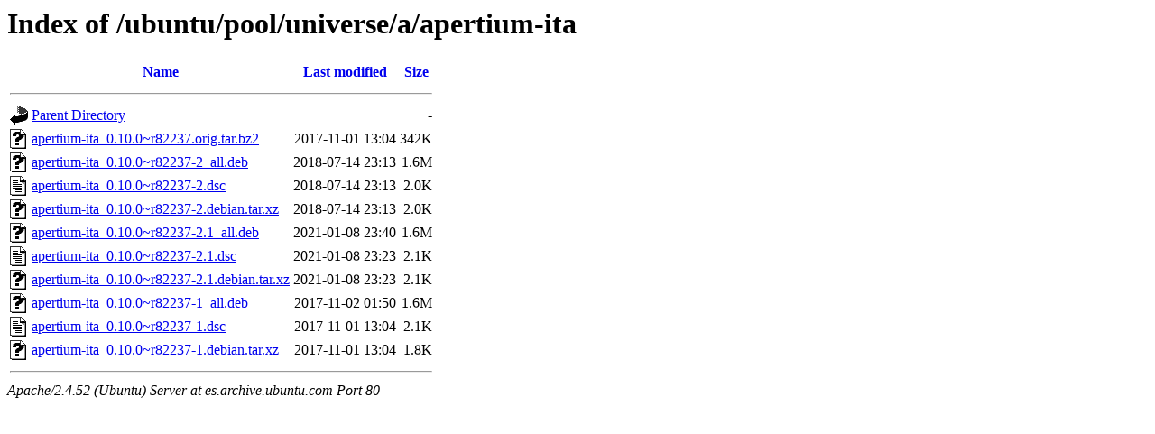

--- FILE ---
content_type: text/html;charset=UTF-8
request_url: http://es.archive.ubuntu.com/ubuntu/pool/universe/a/apertium-ita/?C=N;O=D
body_size: 648
content:
<!DOCTYPE HTML PUBLIC "-//W3C//DTD HTML 3.2 Final//EN">
<html>
 <head>
  <title>Index of /ubuntu/pool/universe/a/apertium-ita</title>
 </head>
 <body>
<h1>Index of /ubuntu/pool/universe/a/apertium-ita</h1>
  <table>
   <tr><th valign="top"><img src="/icons/blank.gif" alt="[ICO]"></th><th><a href="?C=N;O=A">Name</a></th><th><a href="?C=M;O=A">Last modified</a></th><th><a href="?C=S;O=A">Size</a></th></tr>
   <tr><th colspan="4"><hr></th></tr>
<tr><td valign="top"><img src="/icons/back.gif" alt="[PARENTDIR]"></td><td><a href="/ubuntu/pool/universe/a/">Parent Directory</a></td><td>&nbsp;</td><td align="right">  - </td></tr>
<tr><td valign="top"><img src="/icons/unknown.gif" alt="[   ]"></td><td><a href="apertium-ita_0.10.0~r82237.orig.tar.bz2">apertium-ita_0.10.0~r82237.orig.tar.bz2</a></td><td align="right">2017-11-01 13:04  </td><td align="right">342K</td></tr>
<tr><td valign="top"><img src="/icons/unknown.gif" alt="[   ]"></td><td><a href="apertium-ita_0.10.0~r82237-2_all.deb">apertium-ita_0.10.0~r82237-2_all.deb</a></td><td align="right">2018-07-14 23:13  </td><td align="right">1.6M</td></tr>
<tr><td valign="top"><img src="/icons/text.gif" alt="[TXT]"></td><td><a href="apertium-ita_0.10.0~r82237-2.dsc">apertium-ita_0.10.0~r82237-2.dsc</a></td><td align="right">2018-07-14 23:13  </td><td align="right">2.0K</td></tr>
<tr><td valign="top"><img src="/icons/unknown.gif" alt="[   ]"></td><td><a href="apertium-ita_0.10.0~r82237-2.debian.tar.xz">apertium-ita_0.10.0~r82237-2.debian.tar.xz</a></td><td align="right">2018-07-14 23:13  </td><td align="right">2.0K</td></tr>
<tr><td valign="top"><img src="/icons/unknown.gif" alt="[   ]"></td><td><a href="apertium-ita_0.10.0~r82237-2.1_all.deb">apertium-ita_0.10.0~r82237-2.1_all.deb</a></td><td align="right">2021-01-08 23:40  </td><td align="right">1.6M</td></tr>
<tr><td valign="top"><img src="/icons/text.gif" alt="[TXT]"></td><td><a href="apertium-ita_0.10.0~r82237-2.1.dsc">apertium-ita_0.10.0~r82237-2.1.dsc</a></td><td align="right">2021-01-08 23:23  </td><td align="right">2.1K</td></tr>
<tr><td valign="top"><img src="/icons/unknown.gif" alt="[   ]"></td><td><a href="apertium-ita_0.10.0~r82237-2.1.debian.tar.xz">apertium-ita_0.10.0~r82237-2.1.debian.tar.xz</a></td><td align="right">2021-01-08 23:23  </td><td align="right">2.1K</td></tr>
<tr><td valign="top"><img src="/icons/unknown.gif" alt="[   ]"></td><td><a href="apertium-ita_0.10.0~r82237-1_all.deb">apertium-ita_0.10.0~r82237-1_all.deb</a></td><td align="right">2017-11-02 01:50  </td><td align="right">1.6M</td></tr>
<tr><td valign="top"><img src="/icons/text.gif" alt="[TXT]"></td><td><a href="apertium-ita_0.10.0~r82237-1.dsc">apertium-ita_0.10.0~r82237-1.dsc</a></td><td align="right">2017-11-01 13:04  </td><td align="right">2.1K</td></tr>
<tr><td valign="top"><img src="/icons/unknown.gif" alt="[   ]"></td><td><a href="apertium-ita_0.10.0~r82237-1.debian.tar.xz">apertium-ita_0.10.0~r82237-1.debian.tar.xz</a></td><td align="right">2017-11-01 13:04  </td><td align="right">1.8K</td></tr>
   <tr><th colspan="4"><hr></th></tr>
</table>
<address>Apache/2.4.52 (Ubuntu) Server at es.archive.ubuntu.com Port 80</address>
</body></html>
